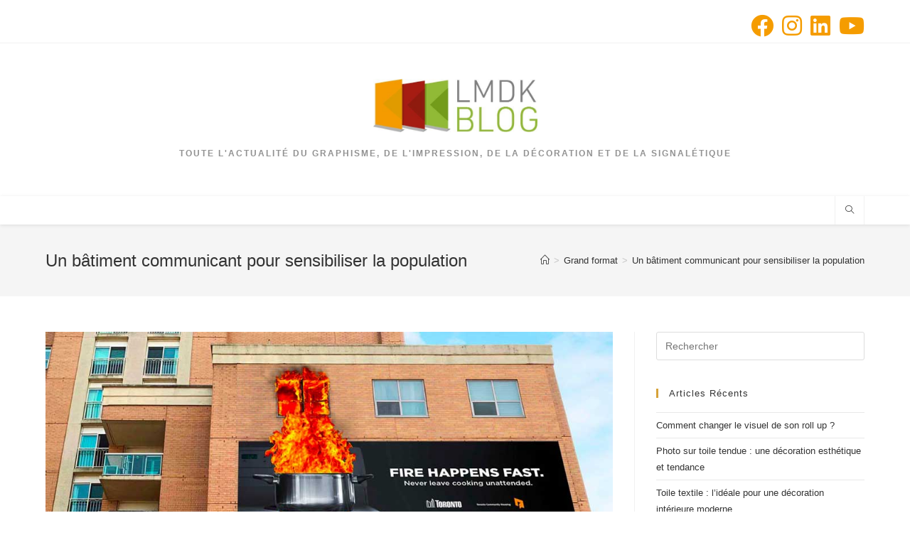

--- FILE ---
content_type: text/html; charset=UTF-8
request_url: https://blog.lamaisondukakemono.fr/un-batiment-communicant-pour-sensibiliser-la-population/
body_size: 10706
content:
<!DOCTYPE html>
<html class="html" lang="fr-FR">
<head>
	<meta charset="UTF-8">
	<link rel="profile" href="https://gmpg.org/xfn/11">

	<link rel="pingback" href="https://blog.lamaisondukakemono.fr/xmlrpc.php">
<meta name="viewport" content="width=device-width, initial-scale=1">
	<!-- This site is optimized with the Yoast SEO plugin v15.4 - https://yoast.com/wordpress/plugins/seo/ -->
	<title>Un bâtiment communicant pour sensibiliser la population - Le blog de La Maison du Kakémono</title>
	<meta name="robots" content="index, follow, max-snippet:-1, max-image-preview:large, max-video-preview:-1" />
	<link rel="canonical" href="https://blog.lamaisondukakemono.fr/un-batiment-communicant-pour-sensibiliser-la-population/" />
	<meta property="og:locale" content="fr_FR" />
	<meta property="og:type" content="article" />
	<meta property="og:title" content="Un bâtiment communicant pour sensibiliser la population - Le blog de La Maison du Kakémono" />
	<meta property="og:description" content="L&#039;affichage grand format sur façade de bâtiment est un moyen de communication impactant et efficace. La Mairie de Toronto l&#039;a utilisé pour une campagne très réaliste." />
	<meta property="og:url" content="https://blog.lamaisondukakemono.fr/un-batiment-communicant-pour-sensibiliser-la-population/" />
	<meta property="og:site_name" content="Le blog de La Maison du Kakémono" />
	<meta property="article:published_time" content="2020-10-12T16:36:00+00:00" />
	<meta property="article:modified_time" content="2020-12-14T13:28:37+00:00" />
	<meta property="og:image" content="https://blog.lamaisondukakemono.fr/wp-content/uploads/2020/11/affichage-grand-format-sur-facade-de-batiment.jpg" />
	<meta property="og:image:width" content="1000" />
	<meta property="og:image:height" content="500" />
	<meta name="twitter:card" content="summary_large_image" />
	<meta name="twitter:label1" content="Écrit par">
	<meta name="twitter:data1" content="lmdkleblog">
	<meta name="twitter:label2" content="Durée de lecture est.">
	<meta name="twitter:data2" content="1 minute">
	<script type="application/ld+json" class="yoast-schema-graph">{"@context":"https://schema.org","@graph":[{"@type":"WebSite","@id":"https://blog.lamaisondukakemono.fr/#website","url":"https://blog.lamaisondukakemono.fr/","name":"Le blog de La Maison du Kak\u00e9mono","description":"Toute l&#039;actualit\u00e9 du graphisme, de l&#039;impression, de la d\u00e9coration et de la signal\u00e9tique","potentialAction":[{"@type":"SearchAction","target":"https://blog.lamaisondukakemono.fr/?s={search_term_string}","query-input":"required name=search_term_string"}],"inLanguage":"fr-FR"},{"@type":"ImageObject","@id":"https://blog.lamaisondukakemono.fr/un-batiment-communicant-pour-sensibiliser-la-population/#primaryimage","inLanguage":"fr-FR","url":"https://blog.lamaisondukakemono.fr/wp-content/uploads/2020/11/affichage-grand-format-sur-facade-de-batiment.jpg","width":1000,"height":500,"caption":"Affichage grand format sur fa\u00e7ade de b\u00e2timent - Toronto - Cr\u00e9dit photo : lemag-ic"},{"@type":"WebPage","@id":"https://blog.lamaisondukakemono.fr/un-batiment-communicant-pour-sensibiliser-la-population/#webpage","url":"https://blog.lamaisondukakemono.fr/un-batiment-communicant-pour-sensibiliser-la-population/","name":"Un b\u00e2timent communicant pour sensibiliser la population - Le blog de La Maison du Kak\u00e9mono","isPartOf":{"@id":"https://blog.lamaisondukakemono.fr/#website"},"primaryImageOfPage":{"@id":"https://blog.lamaisondukakemono.fr/un-batiment-communicant-pour-sensibiliser-la-population/#primaryimage"},"datePublished":"2020-10-12T16:36:00+00:00","dateModified":"2020-12-14T13:28:37+00:00","author":{"@id":"https://blog.lamaisondukakemono.fr/#/schema/person/6d634244e73a07f527b7fde77c721787"},"inLanguage":"fr-FR","potentialAction":[{"@type":"ReadAction","target":["https://blog.lamaisondukakemono.fr/un-batiment-communicant-pour-sensibiliser-la-population/"]}]},{"@type":"Person","@id":"https://blog.lamaisondukakemono.fr/#/schema/person/6d634244e73a07f527b7fde77c721787","name":"lmdkleblog","image":{"@type":"ImageObject","@id":"https://blog.lamaisondukakemono.fr/#personlogo","inLanguage":"fr-FR","url":"https://secure.gravatar.com/avatar/801e3725232a315234f71cbb89e47acb?s=96&d=mm&r=g","caption":"lmdkleblog"},"sameAs":["https://blog.lamaisondukakemono.fr"]}]}</script>
	<!-- / Yoast SEO plugin. -->


<link rel='dns-prefetch' href='//s.w.org' />
<link rel="alternate" type="application/rss+xml" title="Le blog de La Maison du Kakémono &raquo; Flux" href="https://blog.lamaisondukakemono.fr/feed/" />
<link rel="alternate" type="application/rss+xml" title="Le blog de La Maison du Kakémono &raquo; Flux des commentaires" href="https://blog.lamaisondukakemono.fr/comments/feed/" />
<link rel="alternate" type="application/rss+xml" title="Le blog de La Maison du Kakémono &raquo; Un bâtiment communicant pour sensibiliser la population Flux des commentaires" href="https://blog.lamaisondukakemono.fr/un-batiment-communicant-pour-sensibiliser-la-population/feed/" />
		<script type="text/javascript">
			window._wpemojiSettings = {"baseUrl":"https:\/\/s.w.org\/images\/core\/emoji\/13.0.0\/72x72\/","ext":".png","svgUrl":"https:\/\/s.w.org\/images\/core\/emoji\/13.0.0\/svg\/","svgExt":".svg","source":{"concatemoji":"https:\/\/blog.lamaisondukakemono.fr\/wp-includes\/js\/wp-emoji-release.min.js?ver=5.5.17"}};
			!function(e,a,t){var n,r,o,i=a.createElement("canvas"),p=i.getContext&&i.getContext("2d");function s(e,t){var a=String.fromCharCode;p.clearRect(0,0,i.width,i.height),p.fillText(a.apply(this,e),0,0);e=i.toDataURL();return p.clearRect(0,0,i.width,i.height),p.fillText(a.apply(this,t),0,0),e===i.toDataURL()}function c(e){var t=a.createElement("script");t.src=e,t.defer=t.type="text/javascript",a.getElementsByTagName("head")[0].appendChild(t)}for(o=Array("flag","emoji"),t.supports={everything:!0,everythingExceptFlag:!0},r=0;r<o.length;r++)t.supports[o[r]]=function(e){if(!p||!p.fillText)return!1;switch(p.textBaseline="top",p.font="600 32px Arial",e){case"flag":return s([127987,65039,8205,9895,65039],[127987,65039,8203,9895,65039])?!1:!s([55356,56826,55356,56819],[55356,56826,8203,55356,56819])&&!s([55356,57332,56128,56423,56128,56418,56128,56421,56128,56430,56128,56423,56128,56447],[55356,57332,8203,56128,56423,8203,56128,56418,8203,56128,56421,8203,56128,56430,8203,56128,56423,8203,56128,56447]);case"emoji":return!s([55357,56424,8205,55356,57212],[55357,56424,8203,55356,57212])}return!1}(o[r]),t.supports.everything=t.supports.everything&&t.supports[o[r]],"flag"!==o[r]&&(t.supports.everythingExceptFlag=t.supports.everythingExceptFlag&&t.supports[o[r]]);t.supports.everythingExceptFlag=t.supports.everythingExceptFlag&&!t.supports.flag,t.DOMReady=!1,t.readyCallback=function(){t.DOMReady=!0},t.supports.everything||(n=function(){t.readyCallback()},a.addEventListener?(a.addEventListener("DOMContentLoaded",n,!1),e.addEventListener("load",n,!1)):(e.attachEvent("onload",n),a.attachEvent("onreadystatechange",function(){"complete"===a.readyState&&t.readyCallback()})),(n=t.source||{}).concatemoji?c(n.concatemoji):n.wpemoji&&n.twemoji&&(c(n.twemoji),c(n.wpemoji)))}(window,document,window._wpemojiSettings);
		</script>
		<style type="text/css">
img.wp-smiley,
img.emoji {
	display: inline !important;
	border: none !important;
	box-shadow: none !important;
	height: 1em !important;
	width: 1em !important;
	margin: 0 .07em !important;
	vertical-align: -0.1em !important;
	background: none !important;
	padding: 0 !important;
}
</style>
	<link rel='stylesheet' id='wp-block-library-css'  href='https://blog.lamaisondukakemono.fr/wp-includes/css/dist/block-library/style.min.css?ver=5.5.17' type='text/css' media='all' />
<link rel='stylesheet' id='wp-block-library-theme-css'  href='https://blog.lamaisondukakemono.fr/wp-includes/css/dist/block-library/theme.min.css?ver=5.5.17' type='text/css' media='all' />
<link rel='stylesheet' id='wpforms-full-css'  href='https://blog.lamaisondukakemono.fr/wp-content/plugins/wpforms/assets/css/wpforms-full.min.css?ver=1.6.9' type='text/css' media='all' />
<link rel='stylesheet' id='font-awesome-css'  href='https://blog.lamaisondukakemono.fr/wp-content/themes/oceanwp/assets/fonts/fontawesome/css/all.min.css?ver=5.15.1' type='text/css' media='all' />
<link rel='stylesheet' id='simple-line-icons-css'  href='https://blog.lamaisondukakemono.fr/wp-content/themes/oceanwp/assets/css/third/simple-line-icons.min.css?ver=2.4.0' type='text/css' media='all' />
<link rel='stylesheet' id='magnific-popup-css'  href='https://blog.lamaisondukakemono.fr/wp-content/themes/oceanwp/assets/css/third/magnific-popup.min.css?ver=1.0.0' type='text/css' media='all' />
<link rel='stylesheet' id='slick-css'  href='https://blog.lamaisondukakemono.fr/wp-content/themes/oceanwp/assets/css/third/slick.min.css?ver=1.6.0' type='text/css' media='all' />
<link rel='stylesheet' id='oceanwp-style-css'  href='https://blog.lamaisondukakemono.fr/wp-content/themes/oceanwp/assets/css/style.min.css?ver=2.0.0' type='text/css' media='all' />
<script type='text/javascript' src='https://blog.lamaisondukakemono.fr/wp-includes/js/jquery/jquery.js?ver=1.12.4-wp' id='jquery-core-js'></script>
<link rel="https://api.w.org/" href="https://blog.lamaisondukakemono.fr/wp-json/" /><link rel="alternate" type="application/json" href="https://blog.lamaisondukakemono.fr/wp-json/wp/v2/posts/55" /><link rel="EditURI" type="application/rsd+xml" title="RSD" href="https://blog.lamaisondukakemono.fr/xmlrpc.php?rsd" />
<link rel="wlwmanifest" type="application/wlwmanifest+xml" href="https://blog.lamaisondukakemono.fr/wp-includes/wlwmanifest.xml" /> 
<meta name="generator" content="WordPress 5.5.17" />
<link rel='shortlink' href='https://blog.lamaisondukakemono.fr/?p=55' />
<link rel="alternate" type="application/json+oembed" href="https://blog.lamaisondukakemono.fr/wp-json/oembed/1.0/embed?url=https%3A%2F%2Fblog.lamaisondukakemono.fr%2Fun-batiment-communicant-pour-sensibiliser-la-population%2F" />
<link rel="alternate" type="text/xml+oembed" href="https://blog.lamaisondukakemono.fr/wp-json/oembed/1.0/embed?url=https%3A%2F%2Fblog.lamaisondukakemono.fr%2Fun-batiment-communicant-pour-sensibiliser-la-population%2F&#038;format=xml" />
<link rel="icon" href="https://blog.lamaisondukakemono.fr/wp-content/uploads/2020/11/cropped-icone-blog-lmdk-32x32.png" sizes="32x32" />
<link rel="icon" href="https://blog.lamaisondukakemono.fr/wp-content/uploads/2020/11/cropped-icone-blog-lmdk-192x192.png" sizes="192x192" />
<link rel="apple-touch-icon" href="https://blog.lamaisondukakemono.fr/wp-content/uploads/2020/11/cropped-icone-blog-lmdk-180x180.png" />
<meta name="msapplication-TileImage" content="https://blog.lamaisondukakemono.fr/wp-content/uploads/2020/11/cropped-icone-blog-lmdk-270x270.png" />
<!-- OceanWP CSS -->
<style type="text/css">
/* General CSS */a:hover,a.light:hover,.theme-heading .text::before,.theme-heading .text::after,#top-bar-content >a:hover,#top-bar-social li.oceanwp-email a:hover,#site-navigation-wrap .dropdown-menu >li >a:hover,#site-header.medium-header #medium-searchform button:hover,.oceanwp-mobile-menu-icon a:hover,.blog-entry.post .blog-entry-header .entry-title a:hover,.blog-entry.post .blog-entry-readmore a:hover,.blog-entry.thumbnail-entry .blog-entry-category a,ul.meta li a:hover,.dropcap,.single nav.post-navigation .nav-links .title,body .related-post-title a:hover,body #wp-calendar caption,body .contact-info-widget.default i,body .contact-info-widget.big-icons i,body .custom-links-widget .oceanwp-custom-links li a:hover,body .custom-links-widget .oceanwp-custom-links li a:hover:before,body .posts-thumbnails-widget li a:hover,body .social-widget li.oceanwp-email a:hover,.comment-author .comment-meta .comment-reply-link,#respond #cancel-comment-reply-link:hover,#footer-widgets .footer-box a:hover,#footer-bottom a:hover,#footer-bottom #footer-bottom-menu a:hover,.sidr a:hover,.sidr-class-dropdown-toggle:hover,.sidr-class-menu-item-has-children.active >a,.sidr-class-menu-item-has-children.active >a >.sidr-class-dropdown-toggle,input[type=checkbox]:checked:before{color:#d6a239}input[type="button"],input[type="reset"],input[type="submit"],button[type="submit"],.button,#site-navigation-wrap .dropdown-menu >li.btn >a >span,.thumbnail:hover i,.post-quote-content,.omw-modal .omw-close-modal,body .contact-info-widget.big-icons li:hover i,body div.wpforms-container-full .wpforms-form input[type=submit],body div.wpforms-container-full .wpforms-form button[type=submit],body div.wpforms-container-full .wpforms-form .wpforms-page-button{background-color:#d6a239}.widget-title{border-color:#d6a239}blockquote{border-color:#d6a239}#searchform-dropdown{border-color:#d6a239}.dropdown-menu .sub-menu{border-color:#d6a239}.blog-entry.large-entry .blog-entry-readmore a:hover{border-color:#d6a239}.oceanwp-newsletter-form-wrap input[type="email"]:focus{border-color:#d6a239}.social-widget li.oceanwp-email a:hover{border-color:#d6a239}#respond #cancel-comment-reply-link:hover{border-color:#d6a239}body .contact-info-widget.big-icons li:hover i{border-color:#d6a239}#footer-widgets .oceanwp-newsletter-form-wrap input[type="email"]:focus{border-color:#d6a239}/* Top Bar CSS */#top-bar{padding:30px 0 30px 0}#top-bar-content a:hover,#top-bar-social-alt a:hover{color:#91ba36}#top-bar-social li a{font-size:32px}#top-bar-social li a{color:#f59c00}#top-bar-social li a:hover{color:rgba(175,175,175,0.77)!important}/* Header CSS */#site-header.has-header-media .overlay-header-media{background-color:rgba(0,0,0,0.5)}#site-logo #site-logo-inner a img,#site-header.center-header #site-navigation-wrap .middle-site-logo a img{max-width:231px}#site-logo a.site-logo-text:hover{color:#f59c00}/* Blog CSS */.blog-entry.thumbnail-entry .blog-entry-category a{color:#91ba36}/* Sidebar CSS */.widget-title{border-color:#d6a239}/* Footer Bottom CSS */#footer-bottom a:hover,#footer-bottom #footer-bottom-menu a:hover{color:#f59c00}
</style></head>

<body data-rsssl=1 class="post-template-default single single-post postid-55 single-format-standard wp-custom-logo wp-embed-responsive oceanwp-theme dropdown-mobile top-header-style default-breakpoint has-sidebar content-right-sidebar post-in-category-communication-visuelle post-in-category-grand-format has-topbar has-breadcrumbs" itemscope="itemscope" itemtype="https://schema.org/Article">

	
	
	<div id="outer-wrap" class="site clr">

		<a class="skip-link screen-reader-text" href="#main">Skip to content</a>

		
		<div id="wrap" class="clr">

			

<div id="top-bar-wrap" class="clr">

	<div id="top-bar" class="clr container has-no-content">

		
		<div id="top-bar-inner" class="clr">

			

<div id="top-bar-social" class="clr top-bar-right">

	<ul class="clr" aria-label="Social links">

		<li class="oceanwp-facebook"><a href="https://www.facebook.com/lamaisondukakemono/" aria-label="Facebook (opens in a new tab)" target="_blank" rel="noopener noreferrer"><span class="fab fa-facebook" aria-hidden="true"></span></a></li><li class="oceanwp-instagram"><a href="https://www.instagram.com/lamaisondukakemono/" aria-label="Instagram (opens in a new tab)" target="_blank" rel="noopener noreferrer"><span class="fab fa-instagram" aria-hidden="true"></span></a></li><li class="oceanwp-linkedin"><a href="https://www.linkedin.com/in/ogun-sanz-unexpected/" aria-label="LinkedIn (opens in a new tab)" target="_blank" rel="noopener noreferrer"><span class="fab fa-linkedin" aria-hidden="true"></span></a></li><li class="oceanwp-youtube"><a href="https://www.youtube.com/channel/UC3DczC4IaouzpPpUMk0Phag" aria-label="YouTube (opens in a new tab)" target="_blank" rel="noopener noreferrer"><span class="fab fa-youtube" aria-hidden="true"></span></a></li>
	</ul>

</div><!-- #top-bar-social -->

		</div><!-- #top-bar-inner -->

		
	</div><!-- #top-bar -->

</div><!-- #top-bar-wrap -->


			
<header id="site-header" class="top-header clr" data-height="116" itemscope="itemscope" itemtype="https://schema.org/WPHeader" role="banner">

	
		
	<div class="header-bottom clr">
		<div class="container">
			

<div id="site-logo" class="clr" itemscope itemtype="https://schema.org/Brand" >

	
	<div id="site-logo-inner" class="clr">

		<a href="https://blog.lamaisondukakemono.fr/" class="custom-logo-link" rel="home"><img width="560" height="183" src="https://blog.lamaisondukakemono.fr/wp-content/uploads/2020/12/cropped-La-Maison-du-kakemono-le-blog.jpg" class="custom-logo" alt="Le blog de La Maison du Kakémono" srcset="https://blog.lamaisondukakemono.fr/wp-content/uploads/2020/12/cropped-La-Maison-du-kakemono-le-blog.jpg 560w, https://blog.lamaisondukakemono.fr/wp-content/uploads/2020/12/cropped-La-Maison-du-kakemono-le-blog-300x98.jpg 300w" sizes="(max-width: 560px) 100vw, 560px" /></a>
	</div><!-- #site-logo-inner -->

	
				<div id="site-description"><h2  style=color:#;>Toute l&#039;actualité du graphisme, de l&#039;impression, de la décoration et de la signalétique</h2></div>
			
</div><!-- #site-logo -->

		</div>
	</div>
	
<div class="header-top clr">

	
	<div id="site-header-inner" class="clr container">

		
		<div class="left clr">

			<div class="inner">

				
				
			</div>

		</div>

		<div class="right clr">

			<div class="inner">

				<div id="search-toggle"><a href="javascript:void(0)" class="site-search-toggle search-dropdown-toggle" aria-label="Search website"><span class="icon-magnifier" aria-hidden="true"></span></a></div>
<div id="searchform-dropdown" class="header-searchform-wrap clr" >
	
<form role="search" method="get" class="searchform" action="https://blog.lamaisondukakemono.fr/">
	<label for="ocean-search-form-1">
		<span class="screen-reader-text">Search for:</span>
		<input type="search" id="ocean-search-form-1" class="field" autocomplete="off" placeholder="Rechercher" name="s">
			</label>
	</form>
</div><!-- #searchform-dropdown -->

			</div>

		</div>

	</div><!-- #site-header-inner -->

	
<div id="mobile-dropdown" class="clr" >

	<nav class="clr" itemscope="itemscope" itemtype="https://schema.org/SiteNavigationElement">

		
<div id="mobile-menu-search" class="clr">
	<form method="get" action="https://blog.lamaisondukakemono.fr/" class="mobile-searchform" role="search" aria-label="Search for:">
		<label for="ocean-mobile-search2">
			<input type="search" name="s" autocomplete="off" placeholder="Rechercher" />
			<button type="submit" class="searchform-submit" aria-label="Submit search">
				<i class="icon-magnifier" aria-hidden="true"></i>
			</button>
					</label>
			</form>
</div><!-- .mobile-menu-search -->

	</nav>

</div>

	
</div><!-- .header-top -->


		
		
</header><!-- #site-header -->


			
			<main id="main" class="site-main clr"  role="main">

				

<header class="page-header">

	
	<div class="container clr page-header-inner">

		
			<h1 class="page-header-title clr" itemprop="headline">Un bâtiment communicant pour sensibiliser la population</h1>

			
		
		<nav aria-label="Fil d’Ariane" class="site-breadcrumbs clr position-" itemprop="breadcrumb"><ol class="trail-items" itemscope itemtype="http://schema.org/BreadcrumbList"><meta name="numberOfItems" content="3" /><meta name="itemListOrder" content="Ascending" /><li class="trail-item trail-begin" itemprop="itemListElement" itemscope itemtype="https://schema.org/ListItem"><a href="https://blog.lamaisondukakemono.fr" rel="home" aria-label="Accueil" itemtype="https://schema.org/Thing" itemprop="item"><span itemprop="name"><span class="icon-home" aria-hidden="true"></span><span class="breadcrumb-home has-icon">Accueil</span></span></a><span class="breadcrumb-sep">></span><meta content="1" itemprop="position" /></li><li class="trail-item" itemprop="itemListElement" itemscope itemtype="https://schema.org/ListItem"><a href="https://blog.lamaisondukakemono.fr/category/grand-format/" itemtype="https://schema.org/Thing" itemprop="item"><span itemprop="name">Grand format</span></a><span class="breadcrumb-sep">></span><meta content="2" itemprop="position" /></li><li class="trail-item trail-end" itemprop="itemListElement" itemscope itemtype="https://schema.org/ListItem"><a href="https://blog.lamaisondukakemono.fr/un-batiment-communicant-pour-sensibiliser-la-population/" itemtype="https://schema.org/Thing" itemprop="item"><span itemprop="name">Un bâtiment communicant pour sensibiliser la population</span></a><meta content="3" itemprop="position" /></li></ol></nav>
	</div><!-- .page-header-inner -->

	
	
</header><!-- .page-header -->


	
	<div id="content-wrap" class="container clr">

		
		<div id="primary" class="content-area clr">

			
			<div id="content" class="site-content clr">

				
				
<article id="post-55">

	
<div class="thumbnail">

	<img width="1000" height="500" src="https://blog.lamaisondukakemono.fr/wp-content/uploads/2020/11/affichage-grand-format-sur-facade-de-batiment.jpg" class="attachment-full size-full wp-post-image" alt="Un bâtiment communicant pour sensibiliser la population" loading="lazy" itemprop="image" srcset="https://blog.lamaisondukakemono.fr/wp-content/uploads/2020/11/affichage-grand-format-sur-facade-de-batiment.jpg 1000w, https://blog.lamaisondukakemono.fr/wp-content/uploads/2020/11/affichage-grand-format-sur-facade-de-batiment-300x150.jpg 300w, https://blog.lamaisondukakemono.fr/wp-content/uploads/2020/11/affichage-grand-format-sur-facade-de-batiment-768x384.jpg 768w" sizes="(max-width: 1000px) 100vw, 1000px" />		<div class="thumbnail-caption">
			Affichage grand format sur façade de bâtiment - Toronto - Crédit photo : lemag-ic		</div>
		
</div><!-- .thumbnail -->


<header class="entry-header clr">
	<h2 class="single-post-title entry-title" itemprop="headline">Un bâtiment communicant pour sensibiliser la population</h2><!-- .single-post-title -->
</header><!-- .entry-header -->


<ul class="meta ospm-default clr">

	
		
					<li class="meta-date" itemprop="datePublished"><span class="screen-reader-text">Post published:</span><i class="icon-clock" aria-hidden="true"></i>12 octobre 2020</li>
		
		
		
		
		
	
		
		
		
					<li class="meta-cat"><span class="screen-reader-text">Post category:</span><i class="icon-folder" aria-hidden="true"></i><a href="https://blog.lamaisondukakemono.fr/category/communication-visuelle/" rel="category tag">Communication visuelle</a> <span class="owp-sep">/</span> <a href="https://blog.lamaisondukakemono.fr/category/grand-format/" rel="category tag">Grand format</a></li>
		
		
		
	
</ul>



<div class="entry-content clr" itemprop="text">
	
<h2>Quand l&#8217;affichage extérieur grand format sert une cause d&#8217;utilité publique.</h2>



<p>La mairie de Toronto a décidé de s&#8217;attaquer au problème des accidents domestiques qui, chaque année, font plus de morts que les accidents de la route. Parmi tous les accidents domestiques, il s&#8217;agit des plats laissés sur le feu qui font le plus de victimes.<br><br>Pour se faire, elle a fait appel aux services de l&#8217;agence Publicis Canada qui a imaginé une campagne percutante en déclinant une série de <strong>trompe l&#8217;oeil sur façade</strong> extrêmement bien réalisée.<br>On y voit notamment une <strong>affiche grand format sur un bâtiment</strong> avec la réelle impression que l&#8217;immeuble est en feu.<br><br>Ce n&#8217;est pas la première fois que les façades de bâtiment sont utilisées pour réaliser des campagnes d&#8217;affichage extérieur originales et impactantes.<br>Ceci est donc un exemple supplémentaire qui prouve l&#8217;intérêt de ce support et de cette forme de <strong>communication visuelle grand format</strong>.<br><br>Si vous avez un projet d&#8217;<strong>affichage grand format sur une façade de bâtiment</strong>, n&#8217;hésitez pas à nous consulter pour que nous vous apportions de l&#8217;aide.<br>Selon la nature du support et la durée d&#8217;affichage du visuel que vous envisagez, <a rel="noreferrer noopener" href="https://lamaisondukakemono.fr" target="_blank">La Maison du </a><a href="https://www.lamaisondukakemono.fr" target="_blank" rel="noreferrer noopener">Kakémono</a> saura votre orienter vers différentes solutions techniques : création d&#8217;un chassis pour mise en place d&#8217;une toile tendue, création d&#8217;un cadre pour venir tendre une bâche ou <strong>impression et pose d&#8217;adhésif</strong> spécial pour surface difficile font parties des solutions à étudier.</p>


<div class="wpforms-container wpforms-container-full" id="wpforms-58"><form id="wpforms-form-58" class="wpforms-validate wpforms-form" data-formid="58" method="post" enctype="multipart/form-data" action="/un-batiment-communicant-pour-sensibiliser-la-population/" data-token="8012cd9295600b2f99b27ab5223f02e6"><noscript class="wpforms-error-noscript">Veuillez activer JavaScript dans votre navigateur pour remplir ce formulaire.</noscript><div class="wpforms-field-container"><div id="wpforms-58-field_3-container" class="wpforms-field wpforms-field-text" data-field-id="3"><label class="wpforms-field-label" for="wpforms-58-field_3">Société</label><input type="text" id="wpforms-58-field_3" class="wpforms-field-small" name="wpforms[fields][3]" ></div><div id="wpforms-58-field_0-container" class="wpforms-field wpforms-field-name" data-field-id="0"><label class="wpforms-field-label" for="wpforms-58-field_0">Identité <span class="wpforms-required-label">*</span></label><div class="wpforms-field-row wpforms-field-medium"><div class="wpforms-field-row-block wpforms-first wpforms-one-half"><input type="text" id="wpforms-58-field_0" class="wpforms-field-name-first wpforms-field-required" name="wpforms[fields][0][first]" required><label for="wpforms-58-field_0" class="wpforms-field-sublabel after ">Prénom</label></div><div class="wpforms-field-row-block wpforms-one-half"><input type="text" id="wpforms-58-field_0-last" class="wpforms-field-name-last wpforms-field-required" name="wpforms[fields][0][last]" required><label for="wpforms-58-field_0-last" class="wpforms-field-sublabel after ">Nom</label></div></div></div><div id="wpforms-58-field_1-container" class="wpforms-field wpforms-field-email" data-field-id="1"><label class="wpforms-field-label" for="wpforms-58-field_1">E-mail <span class="wpforms-required-label">*</span></label><input type="email" id="wpforms-58-field_1" class="wpforms-field-medium wpforms-field-required" name="wpforms[fields][1]" required></div><div id="wpforms-58-field_2-container" class="wpforms-field wpforms-field-textarea" data-field-id="2"><label class="wpforms-field-label" for="wpforms-58-field_2">Précisez votre demande <span class="wpforms-required-label">*</span></label><textarea id="wpforms-58-field_2" class="wpforms-field-medium wpforms-field-required" name="wpforms[fields][2]" required></textarea></div></div><div class="wpforms-submit-container" ><input type="hidden" name="wpforms[id]" value="58"><input type="hidden" name="wpforms[author]" value="1"><input type="hidden" name="wpforms[post_id]" value="55"><button type="submit" name="wpforms[submit]" class="wpforms-submit " id="wpforms-submit-58" value="wpforms-submit" aria-live="assertive" data-alt-text="Envoi..." data-submit-text="Envoyer">Envoyer</button></div></form></div>  <!-- .wpforms-container -->
</div><!-- .entry -->

<div class="post-tags clr">
	<span class="owp-tag-text">Tags: </span><a href="https://blog.lamaisondukakemono.fr/tag/batiment-communicant/" rel="tag">bâtiment communicant</a><span class="owp-sep">,</span> <a href="https://blog.lamaisondukakemono.fr/tag/decoration-murale/" rel="tag">décoration murale</a></div>




	<section id="related-posts" class="clr">

		<h3 class="theme-heading related-posts-title">
			<span class="text">Vous devriez également aimer</span>
		</h3>

		<div class="oceanwp-row clr">

			
			
				
				<article class="related-post clr col span_1_of_3 col-1 post-172 post type-post status-publish format-standard has-post-thumbnail hentry category-communication-visuelle category-grand-format category-marquage-et-decor entry has-media">

					
						<figure class="related-post-media clr">

							<a href="https://blog.lamaisondukakemono.fr/toile-textile-jet-tex-wall-lideale-pour-une-decoration-interieure-moderne/" class="related-thumb">

								<img width="300" height="173" src="https://blog.lamaisondukakemono.fr/wp-content/uploads/2021/06/Jet-Tex-Wall2-300x173.png" class="attachment-medium size-medium wp-post-image" alt="Toile textile : l&#8217;idéale pour une décoration intérieure moderne" loading="lazy" itemprop="image" srcset="https://blog.lamaisondukakemono.fr/wp-content/uploads/2021/06/Jet-Tex-Wall2-300x173.png 300w, https://blog.lamaisondukakemono.fr/wp-content/uploads/2021/06/Jet-Tex-Wall2-768x442.png 768w, https://blog.lamaisondukakemono.fr/wp-content/uploads/2021/06/Jet-Tex-Wall2.png 1000w" sizes="(max-width: 300px) 100vw, 300px" />							</a>

						</figure>

					
					<h3 class="related-post-title">
						<a href="https://blog.lamaisondukakemono.fr/toile-textile-jet-tex-wall-lideale-pour-une-decoration-interieure-moderne/" title="Toile textile : l&#8217;idéale pour une décoration intérieure moderne" rel="bookmark">Toile textile : l&#8217;idéale pour une décoration intérieure moderne</a>
					</h3><!-- .related-post-title -->

					<time class="published" datetime="2021-06-18T12:10:17+02:00"><i class="icon-clock" aria-hidden="true"></i>18 juin 2021</time>

				</article><!-- .related-post -->

				
			
				
				<article class="related-post clr col span_1_of_3 col-2 post-148 post type-post status-publish format-standard has-post-thumbnail hentry category-communication-visuelle category-enseigne entry has-media">

					
						<figure class="related-post-media clr">

							<a href="https://blog.lamaisondukakemono.fr/une-enseigne-de-magasin-pas-chere-et-valorisante-pour-votre-point-de-vente/" class="related-thumb">

								<img width="300" height="169" src="https://blog.lamaisondukakemono.fr/wp-content/uploads/2021/01/enseigne-de-magasin-pas-chere-300x169.jpg" class="attachment-medium size-medium wp-post-image" alt="Une enseigne de magasin pas chère pour votre point de vente" loading="lazy" itemprop="image" srcset="https://blog.lamaisondukakemono.fr/wp-content/uploads/2021/01/enseigne-de-magasin-pas-chere-300x169.jpg 300w, https://blog.lamaisondukakemono.fr/wp-content/uploads/2021/01/enseigne-de-magasin-pas-chere-1024x576.jpg 1024w, https://blog.lamaisondukakemono.fr/wp-content/uploads/2021/01/enseigne-de-magasin-pas-chere-768x432.jpg 768w, https://blog.lamaisondukakemono.fr/wp-content/uploads/2021/01/enseigne-de-magasin-pas-chere.jpg 1280w" sizes="(max-width: 300px) 100vw, 300px" />							</a>

						</figure>

					
					<h3 class="related-post-title">
						<a href="https://blog.lamaisondukakemono.fr/une-enseigne-de-magasin-pas-chere-et-valorisante-pour-votre-point-de-vente/" title="Une enseigne de magasin pas chère pour votre point de vente" rel="bookmark">Une enseigne de magasin pas chère pour votre point de vente</a>
					</h3><!-- .related-post-title -->

					<time class="published" datetime="2021-01-13T19:08:08+01:00"><i class="icon-clock" aria-hidden="true"></i>13 janvier 2021</time>

				</article><!-- .related-post -->

				
			
				
				<article class="related-post clr col span_1_of_3 col-3 post-5 post type-post status-publish format-standard has-post-thumbnail hentry category-communication-visuelle category-materiel-exposition tag-impression-grand-format tag-kakemono tag-kakemono-enrouleur tag-roll-up entry has-media">

					
						<figure class="related-post-media clr">

							<a href="https://blog.lamaisondukakemono.fr/le-roll-up-kakemono-enrouleur-un-outil-de-communication-aux-multiples-usages/" class="related-thumb">

								<img width="300" height="200" src="https://blog.lamaisondukakemono.fr/wp-content/uploads/2020/11/roll-up-outil-de-communication-300x200.jpg" class="attachment-medium size-medium wp-post-image" alt="Le roll up kakemono enrouleur : un outil de communication aux multiples usages" loading="lazy" itemprop="image" srcset="https://blog.lamaisondukakemono.fr/wp-content/uploads/2020/11/roll-up-outil-de-communication-300x200.jpg 300w, https://blog.lamaisondukakemono.fr/wp-content/uploads/2020/11/roll-up-outil-de-communication-768x511.jpg 768w, https://blog.lamaisondukakemono.fr/wp-content/uploads/2020/11/roll-up-outil-de-communication.jpg 1000w" sizes="(max-width: 300px) 100vw, 300px" />							</a>

						</figure>

					
					<h3 class="related-post-title">
						<a href="https://blog.lamaisondukakemono.fr/le-roll-up-kakemono-enrouleur-un-outil-de-communication-aux-multiples-usages/" title="Le roll up kakemono enrouleur : un outil de communication aux multiples usages" rel="bookmark">Le roll up kakemono enrouleur : un outil de communication aux multiples usages</a>
					</h3><!-- .related-post-title -->

					<time class="published" datetime="2020-07-30T15:55:00+02:00"><i class="icon-clock" aria-hidden="true"></i>30 juillet 2020</time>

				</article><!-- .related-post -->

				
			
		</div><!-- .oceanwp-row -->

	</section><!-- .related-posts -->




</article>

				
			</div><!-- #content -->

			
		</div><!-- #primary -->

		

<aside id="right-sidebar" class="sidebar-container widget-area sidebar-primary" itemscope="itemscope" itemtype="https://schema.org/WPSideBar" role="complementary" aria-label="Primary Sidebar">

	
	<div id="right-sidebar-inner" class="clr">

		<div id="search-2" class="sidebar-box widget_search clr">
<form role="search" method="get" class="searchform" action="https://blog.lamaisondukakemono.fr/">
	<label for="ocean-search-form-3">
		<span class="screen-reader-text">Search for:</span>
		<input type="search" id="ocean-search-form-3" class="field" autocomplete="off" placeholder="Rechercher" name="s">
			</label>
	</form>
</div>
		<div id="recent-posts-2" class="sidebar-box widget_recent_entries clr">
		<h4 class="widget-title">Articles récents</h4>
		<ul>
											<li>
					<a href="https://blog.lamaisondukakemono.fr/comment-changer-le-visuel-de-son-roll-up/">Comment changer le visuel de son roll up ?</a>
									</li>
											<li>
					<a href="https://blog.lamaisondukakemono.fr/photo-sur-toile-tendue-une-decoration-esthetique-et-tendance/">Photo sur toile tendue : une décoration esthétique et tendance</a>
									</li>
											<li>
					<a href="https://blog.lamaisondukakemono.fr/toile-textile-jet-tex-wall-lideale-pour-une-decoration-interieure-moderne/">Toile textile : l&#8217;idéale pour une décoration intérieure moderne</a>
									</li>
											<li>
					<a href="https://blog.lamaisondukakemono.fr/une-enseigne-de-magasin-pas-chere-et-valorisante-pour-votre-point-de-vente/">Une enseigne de magasin pas chère pour votre point de vente</a>
									</li>
											<li>
					<a href="https://blog.lamaisondukakemono.fr/bien-choisir-son-roll-up/">Roll up : Comment bien le choisir ?</a>
									</li>
					</ul>

		</div>
	</div><!-- #sidebar-inner -->

	
</aside><!-- #right-sidebar -->


	</div><!-- #content-wrap -->

	

	</main><!-- #main -->

	
	
	
		
<footer id="footer" class="site-footer" itemscope="itemscope" itemtype="https://schema.org/WPFooter" role="contentinfo">

	
	<div id="footer-inner" class="clr">

		

<div id="footer-widgets" class="oceanwp-row clr">

	
	<div class="footer-widgets-inner container">

					<div class="footer-box span_1_of_4 col col-1">
				<div id="text-3" class="footer-widget widget_text clr"><h4 class="widget-title">La Maison du Kakémono</h4>			<div class="textwidget"><p>31, rue du Pont aux Pins<br />
BAT A17<br />
91310 Villiers sur Orge</p>
<p><strong>T : +33 1 76 34 03 13</strong></p>
<p><a href="https://www.lamaisondukakemono.fr" target="_blank" rel="noopener noreferrer">lamaisondukakemono.fr</a></p>
</div>
		</div>			</div><!-- .footer-one-box -->

							<div class="footer-box span_1_of_4 col col-2">
					<div id="text-4" class="footer-widget widget_text clr"><h4 class="widget-title">Pages</h4>			<div class="textwidget"><ul>
<li><a href="https://www.lamaisondukakemono.fr/mentions-legales.html">Mentions légales</a></li>
<li><a href="https://www.lamaisondukakemono.fr/rgpd.html">RGPD</a></li>
</ul>
</div>
		</div>				</div><!-- .footer-one-box -->
				
							<div class="footer-box span_1_of_4 col col-3 ">
					<div id="categories-4" class="footer-widget widget_categories clr"><h4 class="widget-title">Catégories</h4>
			<ul>
					<li class="cat-item cat-item-17"><a href="https://blog.lamaisondukakemono.fr/category/communication-visuelle/">Communication visuelle</a>
</li>
	<li class="cat-item cat-item-27"><a href="https://blog.lamaisondukakemono.fr/category/enseigne/">Enseigne</a>
</li>
	<li class="cat-item cat-item-15"><a href="https://blog.lamaisondukakemono.fr/category/grand-format/">Grand format</a>
</li>
	<li class="cat-item cat-item-16"><a href="https://blog.lamaisondukakemono.fr/category/marquage-et-decor/">Marquage et décor</a>
</li>
	<li class="cat-item cat-item-25"><a href="https://blog.lamaisondukakemono.fr/category/materiel-exposition/">Matériel d&#039;exposition</a>
</li>
	<li class="cat-item cat-item-31"><a href="https://blog.lamaisondukakemono.fr/category/tutoriel/">Tutoriel</a>
</li>
			</ul>

			</div>				</div><!-- .footer-one-box -->
				
							<div class="footer-box span_1_of_4 col col-4">
									</div><!-- .footer-box -->
				
			
	</div><!-- .container -->

	
</div><!-- #footer-widgets -->



<div id="footer-bottom" class="clr no-footer-nav">

	
	<div id="footer-bottom-inner" class="container clr">

		
		
			<div id="copyright" class="clr" role="contentinfo">
				2021 - Tous droits réservés - La Maison  du Kakémono			</div><!-- #copyright -->

			
	</div><!-- #footer-bottom-inner -->

	
</div><!-- #footer-bottom -->


	</div><!-- #footer-inner -->

	
</footer><!-- #footer -->

	
	
</div><!-- #wrap -->


</div><!-- #outer-wrap -->



<a id="scroll-top" class="scroll-top-right" href="#"><span class="fa fa-angle-up" aria-label="Scroll to the top of the page"></span></a>




<script type='text/javascript' src='https://blog.lamaisondukakemono.fr/wp-includes/js/comment-reply.min.js?ver=5.5.17' id='comment-reply-js'></script>
<script type='text/javascript' src='https://blog.lamaisondukakemono.fr/wp-includes/js/imagesloaded.min.js?ver=4.1.4' id='imagesloaded-js'></script>
<script type='text/javascript' src='https://blog.lamaisondukakemono.fr/wp-content/themes/oceanwp/assets/js/third/magnific-popup.min.js?ver=2.0.0' id='magnific-popup-js'></script>
<script type='text/javascript' src='https://blog.lamaisondukakemono.fr/wp-content/themes/oceanwp/assets/js/third/lightbox.min.js?ver=2.0.0' id='oceanwp-lightbox-js'></script>
<script type='text/javascript' id='oceanwp-main-js-extra'>
/* <![CDATA[ */
var oceanwpLocalize = {"isRTL":"","menuSearchStyle":"drop_down","sidrSource":null,"sidrDisplace":"1","sidrSide":"left","sidrDropdownTarget":"link","verticalHeaderTarget":"link","customSelects":".woocommerce-ordering .orderby, #dropdown_product_cat, .widget_categories select, .widget_archive select, .single-product .variations_form .variations select"};
/* ]]> */
</script>
<script type='text/javascript' src='https://blog.lamaisondukakemono.fr/wp-content/themes/oceanwp/assets/js/main.min.js?ver=2.0.0' id='oceanwp-main-js'></script>
<script type='text/javascript' src='https://blog.lamaisondukakemono.fr/wp-includes/js/wp-embed.min.js?ver=5.5.17' id='wp-embed-js'></script>
<!--[if lt IE 9]>
<script type='text/javascript' src='https://blog.lamaisondukakemono.fr/wp-content/themes/oceanwp/assets/js/third/html5.min.js?ver=2.0.0' id='html5shiv-js'></script>
<![endif]-->
<script type='text/javascript' src='https://blog.lamaisondukakemono.fr/wp-content/plugins/wpforms/assets/js/jquery.validate.min.js?ver=1.19.0' id='wpforms-validation-js'></script>
<script type='text/javascript' src='https://blog.lamaisondukakemono.fr/wp-content/plugins/wpforms/assets/js/mailcheck.min.js?ver=1.1.2' id='wpforms-mailcheck-js'></script>
<script type='text/javascript' src='https://blog.lamaisondukakemono.fr/wp-content/plugins/wpforms/assets/js/punycode.min.js?ver=1.0.0' id='wpforms-punycode-js'></script>
<script type='text/javascript' src='https://blog.lamaisondukakemono.fr/wp-content/plugins/wpforms/assets/js/wpforms.js?ver=1.6.9' id='wpforms-js'></script>
<script type='text/javascript'>
/* <![CDATA[ */
var wpforms_settings = {"val_required":"Ce champ est n\u00e9cessaire","val_email":"Veuillez saisir une adresse e-mail valide.","val_email_suggestion":"Voulez-vous dire {suggestion}\u00a0?","val_email_suggestion_title":"Cliquez pour accepter cette suggestion.","val_email_restricted":"Cette adresse e-mail n\u2019est pas autoris\u00e9e.","val_number":"Veuillez saisir un nombre valide.","val_number_positive":"Veuillez saisir un num\u00e9ro de t\u00e9l\u00e9phone valide.","val_confirm":"Les valeurs du champ ne correspondent pas.","val_checklimit":"Vous avez d\u00e9pass\u00e9 le nombre de s\u00e9lections autoris\u00e9es : {#}.","val_limit_characters":"{count} sur {limit} caract\u00e8res maximum.","val_limit_words":"{count} sur {limit} mots maximum.","val_recaptcha_fail_msg":"La v\u00e9rification Google reCAPTCHA a \u00e9chou\u00e9, veuillez r\u00e9essayer ult\u00e9rieurement.","val_empty_blanks":"Veuillez remplir tous les champs.","uuid_cookie":"1","locale":"fr","wpforms_plugin_url":"https:\/\/blog.lamaisondukakemono.fr\/wp-content\/plugins\/wpforms\/","gdpr":"","ajaxurl":"https:\/\/blog.lamaisondukakemono.fr\/wp-admin\/admin-ajax.php","mailcheck_enabled":"1","mailcheck_domains":[],"mailcheck_toplevel_domains":["dev"],"is_ssl":"1","currency_code":"USD","currency_thousands":",","currency_decimals":"2","currency_decimal":".","currency_symbol":"$","currency_symbol_pos":"left","val_requiredpayment":"Le paiement est n\u00e9cessaire.","val_creditcard":"Veuillez saisir un num\u00e9ro de carte bancaire valide.","val_post_max_size":"La taille totale des fichiers s\u00e9lectionn\u00e9s {totalSize} Mo d\u00e9passe la limite autoris\u00e9e {maxSize} Mo.","val_time12h":"Veuillez saisir l\u2019heure au format 12 heures AM\/PM (Ex : 8h45 AM).","val_time24h":"Veuillez saisir l\u2019heure au format 24 heures (Ex : 22:45).","val_url":"Veuillez saisir une URL valide","val_fileextension":"Le type de fichier n\u2019est pas autoris\u00e9.","val_filesize":"Le fichier d\u00e9passe la taille maximale autoris\u00e9e. Le fichier n\u2019a pas \u00e9t\u00e9 t\u00e9l\u00e9vers\u00e9.","post_max_size":"136314880","val_password_strength":"A stronger password is required. Consider using upper and lower case letters, numbers, and symbols.","val_phone":"Veuillez saisir un num\u00e9ro de t\u00e9l\u00e9phone valide."}
/* ]]> */
</script>
</body>
</html>
